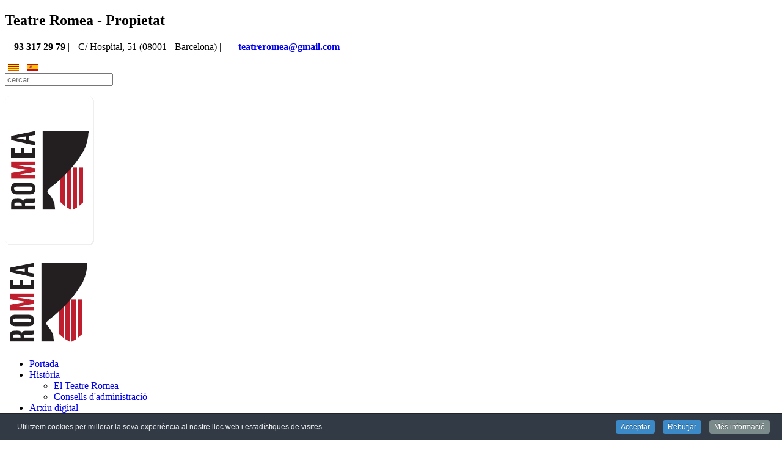

--- FILE ---
content_type: text/html; charset=utf-8
request_url: https://www.teatreromeapropietat.cat/ca/arxiu-digital/espectacles?view=espectaculo&id=226
body_size: 8256
content:
<!DOCTYPE HTML>
<html lang="ca-es" dir="ltr"  data-config='{"twitter":0,"plusone":0,"facebook":0,"style":"default"}'>

<head>
<link href='https://fonts.googleapis.com/css?family=PT+Sans:400,700italic,700,400italic' rel='stylesheet' type='text/css'>
<link href='https://fonts.googleapis.com/css?family=Roboto+Condensed:400,700,400italic,700italic,300,300italic' rel='stylesheet' type='text/css'>
<meta charset="utf-8">
<meta http-equiv="X-UA-Compatible" content="IE=edge">
<meta name="viewport" content="width=device-width, initial-scale=1">
	<base href="https://www.teatreromeapropietat.cat/ca/arxiu-digital/espectacles" />
	<meta name="keywords" content="'teatre romea', 'anecdotes teatre', 'arxiu historic romea', 'historia romea', 'fotos romea', 'espectacles romea', 'recaptacio romea'" />
	<meta name="description" content="Som la Propietat del Teatre Romea i posem a la seva disposició l'arxiu històric de la programació del teatre des de 1863 fins a l'actualitat, així com les recaptacions, anecdotari i múltiples galeries de fotos." />
	<meta name="generator" content="Joomla! - Open Source Content Management" />
	<title>Archivo digital histórico de espectáculos del Teatro Romea</title>
	<link href="https://www.teatreromeapropietat.cat/ca/component/search/?id=226&amp;Itemid=359&amp;format=opensearch" rel="search" title="Cercar Teatre Romea" type="application/opensearchdescription+xml" />
	<link href="/templates/yoo_uniq/favicon.ico" rel="shortcut icon" type="image/vnd.microsoft.icon" />
	<link rel="stylesheet" href="https://www.teatreromeapropietat.cat/templates/yoo_uniq/css/print.css" type="text/css" media="print" />
	<link rel="stylesheet" href="/media/mod_languages/css/template.css" type="text/css" />
	<link rel="stylesheet" href="/plugins/system/cookiespolicynotificationbar/assets/css/cpnb-style.min.css" type="text/css" />
	<style type="text/css">


/* BEGIN: Cookies Policy Notification Bar - J! system plugin (Powered by: Web357.com) */
.cpnb-outer { border-color: rgba(32, 34, 38, 1); }
.cpnb-outer.cpnb-div-position-top { border-bottom-width: 1px; }
.cpnb-outer.cpnb-div-position-bottom { border-top-width: 1px; }
.cpnb-outer.cpnb-div-position-top-left, .cpnb-outer.cpnb-div-position-top-right, .cpnb-outer.cpnb-div-position-bottom-left, .cpnb-outer.cpnb-div-position-bottom-right { border-width: 1px; }
.cpnb-message { color: #f1f1f3; }
.cpnb-message a { color: #ffffff }
.cpnb-button, .cpnb-button-ok, .cpnb-m-enableAllButton { -webkit-border-radius: 4px; -moz-border-radius: 4px; border-radius: 4px; font-size: 12px; color: #ffffff; background-color: rgba(59, 137, 199, 1); }
.cpnb-button:hover, .cpnb-button:focus, .cpnb-button-ok:hover, .cpnb-button-ok:focus, .cpnb-m-enableAllButton:hover, .cpnb-m-enableAllButton:focus { color: #ffffff; background-color: rgba(49, 118, 175, 1); }
.cpnb-button-decline, .cpnb-button-delete, .cpnb-button-decline-modal, .cpnb-m-DeclineAllButton { color: #ffffff; background-color: rgba(59, 137, 199, 1); }
.cpnb-button-decline:hover, .cpnb-button-decline:focus, .cpnb-button-delete:hover, .cpnb-button-delete:focus, .cpnb-button-decline-modal:hover, .cpnb-button-decline-modal:focus, .cpnb-m-DeclineAllButton:hover, .cpnb-m-DeclineAllButton:focus { color: #ffffff; background-color: rgba(49, 118, 175, 1); }
.cpnb-button-cancel, .cpnb-button-reload, .cpnb-button-cancel-modal { color: #ffffff; background-color: rgba(90, 90, 90, 1); }
.cpnb-button-cancel:hover, .cpnb-button-cancel:focus, .cpnb-button-reload:hover, .cpnb-button-reload:focus, .cpnb-button-cancel-modal:hover, .cpnb-button-cancel-modal:focus { color: #ffffff; background-color: rgba(54, 54, 54, 1); }
.cpnb-button-settings, .cpnb-button-settings-modal { color: #ffffff; background-color: rgba(90, 90, 90, 1); }
.cpnb-button-settings:hover, .cpnb-button-settings:focus, .cpnb-button-settings-modal:hover, .cpnb-button-settings-modal:focus { color: #ffffff; background-color: rgba(54, 54, 54, 1); }
.cpnb-button-more-default, .cpnb-button-more-modal { color: #ffffff; background-color: rgba(123, 138, 139, 1); }
.cpnb-button-more-default:hover, .cpnb-button-more-modal:hover, .cpnb-button-more-default:focus, .cpnb-button-more-modal:focus { color: #ffffff; background-color: rgba(105, 118, 119, 1); }
.cpnb-m-SaveChangesButton { color: #ffffff; background-color: rgba(133, 199, 136, 1); }
.cpnb-m-SaveChangesButton:hover, .cpnb-m-SaveChangesButton:focus { color: #ffffff; background-color: rgba(96, 153, 100, 1); }
@media only screen and (max-width: 600px) {
.cpnb-left-menu-toggle::after, .cpnb-left-menu-toggle-button {
content: "Categories";
}
}
/* END: Cookies Policy Notification Bar - J! system plugin (Powered by: Web357.com) */

	</style>
	<script src="/media/jui/js/jquery.min.js" type="text/javascript"></script>
	<script src="/media/jui/js/jquery-noconflict.js" type="text/javascript"></script>
	<script src="/media/jui/js/jquery-migrate.min.js" type="text/javascript"></script>
	<script src="/plugins/system/cookiespolicynotificationbar/assets/js/cookies-policy-notification-bar.min.js" type="text/javascript"></script>
	<script src="/media/widgetkit/uikit2-76caed9a.js" type="text/javascript"></script>
	<script src="/media/widgetkit/wk-scripts-f779cd08.js" type="text/javascript"></script>
	<script type="text/javascript">


// BEGIN: Cookies Policy Notification Bar - J! system plugin (Powered by: Web357.com)
var cpnb_config = {"w357_position":"bottom","w357_hide_after_time":"yes","w357_duration":"60","w357_animate_duration":"1000","w357_limit":"0","w357_message":"Utilitzem cookies per millorar la seva experiència al nostre lloc web i estadístiques de visites.","w357_display_ok_btn":"1","w357_buttonText":"Acceptar","w357_display_decline_btn":"1","w357_buttonDeclineText":"Rebutjar","w357_display_cancel_btn":"0","w357_buttonCancelText":"Cancel","w357_display_settings_btn":0,"w357_buttonSettingsText":"Configurar","w357_buttonMoreText":"Més informació","w357_buttonMoreLink":"politica-de-cookies","w357_display_more_info_btn":"1","w357_fontColor":"#f1f1f3","w357_linkColor":"#ffffff","w357_fontSize":"12px","w357_backgroundColor":"rgba(50, 58, 69, 1)","w357_borderWidth":"1","w357_body_cover":"1","w357_overlay_state":"0","w357_overlay_color":"rgba(10, 10, 10, 0.3)","w357_height":"auto","w357_cookie_name":"cookiesDirective","w357_link_target":"_self","w357_popup_width":"800","w357_popup_height":"600","w357_customText":"\u003Ch1\u003ECookies Policy\u003C\/h1\u003E\r\n\u003Chr \/\u003E\r\n\u003Ch3\u003EGeneral Use\u003C\/h3\u003E\r\n\u003Cp\u003EWe use cookies, tracking pixels and related technologies on our website. Cookies are small data files that are served by our platform and stored on your device. Our site uses cookies dropped by us or third parties for a variety of purposes including to operate and personalize the website. Also, cookies may also be used to track how you use the site to target ads to you on other websites.\u003C\/p\u003E\r\n\u003Ch3\u003EThird Parties\u003C\/h3\u003E\r\n\u003Cp\u003EOur website employs the use the various third-party services. Through the use of our website, these services may place anonymous cookies on the Visitor\u0027s browser and may send their own cookies to the Visitor\u0027s cookie file. Some of these services include but are not limited to: Google, Facebook, Twitter, Adroll, MailChimp, Sucuri, Intercom and other social networks, advertising agencies, security firewalls, analytics companies and service providers. These services may also collect and use anonymous identifiers such as IP Address, HTTP Referrer, Unique Device Identifier and other non-personally identifiable information and server logs.\u003C\/p\u003E\r\n\u003Chr \/\u003E","w357_more_info_btn_type":"link","w357_blockCookies":"1","w357_autoAcceptAfterScrolling":"0","w357_numOfScrolledPixelsBeforeAutoAccept":"300","w357_reloadPageAfterAccept":"0","w357_enableConfirmationAlerts":"0","w357_enableConfirmationAlertsForAcceptBtn":0,"w357_enableConfirmationAlertsForDeclineBtn":0,"w357_enableConfirmationAlertsForDeleteBtn":0,"w357_confirm_allow_msg":"Performing this action will enable all cookies set by this website. Are you sure that you want to enable all cookies on this website?","w357_confirm_delete_msg":"Performing this action will remove all cookies set by this website. Are you sure that you want to disable and delete all cookies from your browser?","w357_show_in_iframes":"0","w357_shortcode_is_enabled_on_this_page":0,"w357_base_url":"https:\/\/www.teatreromeapropietat.cat\/","w357_current_url":"https:\/\/www.teatreromeapropietat.cat\/ca\/arxiu-digital\/espectacles?view=espectaculo\u0026id=226","w357_always_display":"0","w357_show_notification_bar":true,"w357_expiration_cookieSettings":"365","w357_expiration_cookieAccept":"365","w357_expiration_cookieDecline":"180","w357_expiration_cookieCancel":"3","w357_accept_button_class_notification_bar":"cpnb-accept-btn","w357_decline_button_class_notification_bar":"cpnb-decline-btn","w357_cancel_button_class_notification_bar":"cpnb-cancel-btn","w357_settings_button_class_notification_bar":"cpnb-settings-btn","w357_moreinfo_button_class_notification_bar":"cpnb-moreinfo-btn","w357_accept_button_class_notification_bar_modal_window":"cpnb-accept-btn-m","w357_decline_button_class_notification_bar_modal_window":"cpnb-decline-btn-m","w357_save_button_class_notification_bar_modal_window":"cpnb-save-btn-m"};
// END: Cookies Policy Notification Bar - J! system plugin (Powered by: Web357.com)


// BEGIN: Cookies Policy Notification Bar - J! system plugin (Powered by: Web357.com)
var cpnb_cookiesCategories = {"cookie_categories_group0":{"cookie_category_id":"required-cookies","cookie_category_name":"Required Cookies","cookie_category_description":"The Required or Functional cookies relate to the functionality of our websites and allow us to improve the service we offer to you through our websites, for example by allowing you to carry information across pages of our website to avoid you having to re-enter information, or by recognizing your preferences when you return to our website.","cookie_category_checked_by_default":"2","cookie_category_status":"1"},"cookie_categories_group1":{"cookie_category_id":"analytical-cookies","cookie_category_name":"Analytical Cookies","cookie_category_description":"Analytical cookies allow us to recognize and to count the number of visitors to our website, to see how visitors move around the website when they are using it and to record which content viewers view and are interested in. This helps us to determine how frequently particular pages and advertisements are visited and to determine the most popular areas of our website. This helps us to improve the service which we offer to you by helping us make sure our users are finding the information they are looking for, by providing anonymized demographic data to third parties in order to target advertising more appropriately to you, and by tracking the success of advertising campaigns on our website.","cookie_category_checked_by_default":"1","cookie_category_status":"1"},"cookie_categories_group2":{"cookie_category_id":"social-media-cookies","cookie_category_name":"Social Media","cookie_category_description":"These cookies allow you to share Website content with social media platforms (e.g., Facebook, Twitter, Instagram). We have no control over these cookies as they are set by the social media platforms themselves.","cookie_category_checked_by_default":"1","cookie_category_status":"1"},"cookie_categories_group3":{"cookie_category_id":"targeted-advertising-cookies","cookie_category_name":"Targeted Advertising Cookies","cookie_category_description":"Advertising and targeting cookies are used to deliver advertisements more relevant to you, but can also limit the number of times you see an advertisement and be used to chart the effectiveness of an ad campaign by tracking users’ clicks. They can also provide security in transactions. They are usually placed by third-party advertising networks with a website operator’s permission but can be placed by the operator themselves. They can remember that you have visited a website, and this information can be shared with other organizations, including other advertisers. They cannot determine who you are though, as the data collected is never linked to your profile. ","cookie_category_checked_by_default":"1","cookie_category_status":"1"}};
// END: Cookies Policy Notification Bar - J! system plugin (Powered by: Web357.com)


// BEGIN: Cookies Policy Notification Bar - J! system plugin (Powered by: Web357.com)
var cpnb_manager = {"w357_m_modalState":"0","w357_m_floatButtonState":"1","w357_m_floatButtonPosition":"bottom_left","w357_m_HashLink":"cookies","w357_m_modal_menuItemSelectedBgColor":"rgba(200, 200, 200, 1)","w357_m_saveChangesButtonColorAfterChange":"rgba(13, 92, 45, 1)","w357_m_floatButtonIconSrc":"https:\/\/www.teatreromeapropietat.cat\/plugins\/system\/cookiespolicynotificationbar\/assets\/icons\/cpnb-cookies-manager-icon-1-64x64.png","w357_m_floatButtonText":"Cookies Manager","w357_m_modalHeadingText":"Advanced Cookie Settings","w357_m_checkboxText":"Habilitado","w357_m_lockedText":"(Locked)","w357_m_EnableAllButtonText":"Allow All Cookies","w357_m_DeclineAllButtonText":"Decline All Cookies","w357_m_SaveChangesButtonText":"Save Settings","w357_m_confirmationAlertRequiredCookies":"These cookies are strictly necessary for this website. You can\u0027t disable this category of cookies. Thank you for understanding!"};
// END: Cookies Policy Notification Bar - J! system plugin (Powered by: Web357.com)

	</script>

<link rel="apple-touch-icon-precomposed" href="/templates/yoo_uniq/apple_touch_icon.png">
<link rel="stylesheet" href="/templates/yoo_uniq/css/theme.css">
<link rel="stylesheet" href="/templates/yoo_uniq/css/custom.css">
<script src="/templates/yoo_uniq/warp/vendor/uikit/js/uikit.js"></script>
<script src="/templates/yoo_uniq/warp/vendor/uikit/js/components/autocomplete.js"></script>
<script src="/templates/yoo_uniq/warp/vendor/uikit/js/components/search.js"></script>
<script src="/templates/yoo_uniq/warp/vendor/uikit/js/components/tooltip.js"></script>
<script src="/templates/yoo_uniq/warp/vendor/uikit/js/components/sticky.js"></script>
<script src="/templates/yoo_uniq/warp/js/social.js"></script>
<script src="/templates/yoo_uniq/js/theme.js"></script>

<!-- BEGIN: Google Analytics -->
<script>console.log("Google analytics javascript code goes here...")</script>
<!-- END: Google Analytics -->

<!-- BEGIN: Facebook -->
<script>console.log("Facebook javascript code goes here...")</script>
<!-- END: Facebook -->
</head>

<body class="tm-noblog espectaculos">
    <div id="top" class="tm-page">

                <div id="tm-toolbar" class="tm-toolbar uk-hidden-small">
            <div class="uk-container  uk-container-center uk-clearfix">

                                <div class="uk-float-left"><div class="uk-panel direccion">
	<h2 style="text-align: left;">Teatre Romea - Propietat</h2>
<p style="text-align: left;"><span class="miniatures"><img src="/images/i-telefono.png" alt="Teléfono Ilpra Systems España" width="15" height="15" /><strong>93 317 29 79</strong><span class="miniatures"> | <img src="/images/i-mapa.png" alt="Mapa Ilpra Systems España" width="10" height="15" /></span>C/ Hospital, 51 (08001 - Barcelona) | <img src="/images/i-email.png" alt="Email Ilpra Systems España" width="24" height="15" /></span><strong><span id="cloakc06c4899982a03fa1f630270b17ddb11">Aquesta adreça de correu-e està protegida dels robots de spam.Necessites Javascript habilitat per veure-la.</span><script type='text/javascript'>
				document.getElementById('cloakc06c4899982a03fa1f630270b17ddb11').innerHTML = '';
				var prefix = '&#109;a' + 'i&#108;' + '&#116;o';
				var path = 'hr' + 'ef' + '=';
				var addyc06c4899982a03fa1f630270b17ddb11 = 't&#101;&#97;tr&#101;r&#111;m&#101;&#97;' + '&#64;';
				addyc06c4899982a03fa1f630270b17ddb11 = addyc06c4899982a03fa1f630270b17ddb11 + 'gm&#97;&#105;l' + '&#46;' + 'c&#111;m';
				var addy_textc06c4899982a03fa1f630270b17ddb11 = 't&#101;&#97;tr&#101;r&#111;m&#101;&#97;' + '&#64;' + 'gm&#97;&#105;l' + '&#46;' + 'c&#111;m';document.getElementById('cloakc06c4899982a03fa1f630270b17ddb11').innerHTML += '<a ' + path + '\'' + prefix + ':' + addyc06c4899982a03fa1f630270b17ddb11 + '\'>'+addy_textc06c4899982a03fa1f630270b17ddb11+'<\/a>';
		</script></strong></p></div></div>
                
                                <div class="uk-float-right"><div class="uk-panel"><div class="mod-languages">

	<ul class="lang-inline">
						<li class="lang-active" dir="ltr">
			<a href="/ca/arxiu-digital/espectacles?view=espectaculo&id=226">
							<img src="/media/mod_languages/images/ca.gif" alt="Català" title="Català" />						</a>
			</li>
								<li class="" dir="ltr">
			<a href="/es/archivo-digital/espectaculos">
							<img src="/media/mod_languages/images/es.gif" alt="Español" title="Español" />						</a>
			</li>
				</ul>

</div>
</div>
<div class="uk-panel buscador">
<form id="search-108" class="uk-search" action="/ca/resultados-busqueda" method="get" role="search">
	<input class="uk-search-field" type="text" name="searchword" placeholder="cercar...">
	<input type="hidden" name="view"   value="buscador">
	<!-- <input type="hidden" name="option" value="com_archivodigital"> -->
</form>
</div></div>
                
            </div>
        </div>
        
                    <nav class="tm-navbar tm-headerbar-single tm-headerbar-background"
    data-uk-sticky     data-uk-dropdown-overlay="{cls: 'tm-dropdown-overlay'}">

    <div class="tm-headerbar tm-headerbar-container">
        <div class="tm-headerbar-left uk-flex uk-flex-middle">
                        <a class="tm-logo uk-hidden-small" href="https://www.teatreromeapropietat.cat">
	<p><img src="/images/teatre-romea-2019.png" alt="" /></p></a>
            
                        <a class="tm-logo-small uk-visible-small" href="https://www.teatreromeapropietat.cat">
	<p><img src="/images/logo-teatre-romea-2019.png" alt="" /></p></a>
                    </div>

                <div class="uk-flex uk-flex-center">
            <ul class="uk-navbar-nav uk-hidden-small">
<li><a href="/ca/">Portada</a></li><li class="uk-parent" data-uk-dropdown="{preventflip:'y'}" aria-haspopup="true" aria-expanded="false"><a href="#">Història</a>
<div class="uk-dropdown uk-dropdown-navbar uk-dropdown-width-1"><div class="uk-grid uk-dropdown-grid"><div class="uk-width-1-1"><ul class="uk-nav uk-nav-navbar"><li><a href="/ca/historia/historia-romea">El Teatre Romea</a></li><li><a href="/ca/historia/administracio">Consells d'administració</a></li></ul></div></div></div></li><li class="uk-parent uk-active" data-uk-dropdown="{preventflip:'y'}" aria-haspopup="true" aria-expanded="false"><a href="#">Arxiu digital</a>
<div class="uk-dropdown uk-dropdown-navbar uk-dropdown-width-1"><div class="uk-grid uk-dropdown-grid"><div class="uk-width-1-1"><ul class="uk-nav uk-nav-navbar"><li class="uk-active"><a href="/ca/arxiu-digital/espectacles">Espectacles</a></li><li><a href="/ca/arxiu-digital/recaptacions">Recaptacions</a></li><li><a href="/ca/arxiu-digital/anecdotari">Anecdotari</a></li><li><a href="/ca/arxiu-digital/noticies-actualitat">Notícies i Actualitat</a></li></ul></div></div></div></li><li class="uk-parent" data-uk-dropdown="{preventflip:'y'}" aria-haspopup="true" aria-expanded="false"><a href="#">Fotos</a>
<div class="uk-dropdown uk-dropdown-navbar uk-dropdown-width-1"><div class="uk-grid uk-dropdown-grid"><div class="uk-width-1-1"><ul class="uk-nav uk-nav-navbar"><li><a href="/ca/fotos-teatre/segle-xx">Galeria segle XX</a></li><li><a href="/ca/fotos-teatre/espectacles">Galeria espectacles</a></li></ul></div></div></div></li><li><a href="/ca/links">Enllaços</a></li><li><a href="/ca/propietaris-teatre-romea">Contacte</a></li><li class="uk-parent" data-uk-dropdown="{preventflip:'y'}" aria-haspopup="true" aria-expanded="false"><a href="#">Premi Teresa Cunillé</a>
<div class="uk-dropdown uk-dropdown-navbar uk-dropdown-width-1"><div class="uk-grid uk-dropdown-grid"><div class="uk-width-1-1"><ul class="uk-nav uk-nav-navbar"><li><a href="/ca/teresa-cunille/premi-2019">Primera edició (2019)</a></li><li><a href="/ca/teresa-cunille/premi-2021">Segona edició (2021)</a></li><li><a href="/ca/teresa-cunille/premi-2023">Tercera edició (2023)</a></li><li><a href="/ca/teresa-cunille/premi-2025">Quarta edició (2025)</a></li></ul></div></div></div></li></ul>        </div>
        
                <div class="tm-headerbar-right uk-flex uk-flex-middle">
            
            
                        <a href="#offcanvas" class="uk-navbar-toggle uk-visible-small" data-uk-offcanvas></a>
            
        </div>
            </div>
</nav>
        
        
                <div id="tm-top-a" class="uk-block uk-block-default tm-block-gutter tm-block-fullwidth">
            <div class="uk-container uk-container-center">
                <section class="tm-top-a uk-grid" data-uk-grid-match="{target:'> div > .uk-panel'}" data-uk-grid-margin>
<div class="uk-width-1-1"><div class="uk-panel">
<div class="slider-inicio-2" data-uk-slideshow="{autoplay: true ,autoplayInterval: 3000,kenburns: '35s'}">

    <div class="uk-slidenav-position">

        <ul class="uk-slideshow uk-overlay-active">
        
            <li style="min-height: 0px;">

                
                    <img src="/media/widgetkit/slider-cunille-4-cat-27542f220b43d98327dc0cc0304cfacb.jpg" alt="Slider 1" width="1905" height="350">
                    
                    
                                        <a href="/ca/teresa-cunille/premi-2025" class="uk-position-cover" ></a>
                    
                
            </li>

                </ul>

                <a href="#" class="uk-slidenav uk-slidenav-contrast uk-slidenav-previous uk-hidden-touch" data-uk-slideshow-item="previous"></a>
        <a href="#" class="uk-slidenav uk-slidenav-contrast uk-slidenav-next uk-hidden-touch" data-uk-slideshow-item="next"></a>
        
        
    </div>

    
</div>
</div></div>
</section>
            </div>
        </div>
        
        
        
        
                <div id="tm-main" class="uk-block uk-block-default tm-block-gutter">

            <div class="uk-container uk-container-center">

                
                <div class="uk-grid" data-uk-grid-match data-uk-grid-margin>

                                        <div class="tm-main uk-width-medium-1-1">

                                                <section id="tm-main-top" class="tm-main-top uk-grid" data-uk-grid-match="{target:'> div > .uk-panel'}" data-uk-grid-margin>
<div class="uk-width-1-1"><div class="uk-panel titulos-archivo">
	<h1>Arxiu digital històric dels espectacles del Teatre Romea</h1></div></div>
</section>
                        
                        
                        <main id="tm-content" class="tm-content">

                            <div id="system-message-container">
</div>
<ul class="uk-breadcrumb">
  <li><a href="/">Inici</a></li>
  <li><a href="/ca/arxiu-digital/espectacles?view=rangos">Espectacles</a></li>
  <li><a href="/ca/arxiu-digital/espectacles?view=espectaculos&from=1880&to=1889">Del 1880 al 1889</a></li>
</ul>
<h3>CEL ROGENT</h3>

<dl class="dl-horizontal">
    <dt>Any</dt>
    <dd>1880</dd>
</dl>

<dl class="dl-horizontal">
    <dt>Mes</dt>
    <dd>Abril</dd>
</dl>

<dl class="dl-horizontal">
    <dt>Autor</dt>
    <dd>EDUARD AULÉS GARRIGA</dd>
</dl>



<dl class="dl-horizontal">
    <dt>Actors</dt>
    <dd>MERCÈ ABELLA, ROSALIA SOLER, HERMENEGILD GOULA, ISCLE SOLER, FREDERIC FUENTES, ENRIQUETA SAURA</dd>
</dl>



<div class="imagenes-ficha">
</div>

                        </main>
                        
                        
                    </div>
                    
                                                            
                </div>

            </div>

        </div>
        
        
        
        
        
                <footer id="tm-footer" class="tm-footer">
            <div class="uk-container  uk-container-center">

                                    <div class="tm-totop-scroller" data-uk-smooth-scroll>
                        <a href="#"></a>
                    </div>
                
                <div class="uk-panel pie"><div class="footer1pie">2025 - Teatre Romea - <a href="/ca/avis-legal">Avís legal</a> - <a href="/ca/politica-privacitat">Política de privacitat</a> - <a href="/ca/politica-de-cookies">Política de cookies</a> - <a href="https://www.mejorconweb.com/ca" title="Programació web" target="blank">Programació web</a></div>
<div class="footer2pie"> </div>
</div>
<div class="uk-panel hidden-desktop">
	<div style="width: 100%;">
<div style="width: 25%; float: left;"><a title="Inicio" href="http://www.teatreromeapropietat.cat" rel="alternate"> <img class="botones-mv" style="display: block; margin-left: auto; margin-right: auto;" title="Inicio" src="/images/botones-mv/tienda.png" alt="Inicio" border="0" /></a></div>
<div style="width: 25%; float: left;"><a title="Situación" href="/ca/propietaris-teatre-romea" rel="alternate"> <img class="botones-mv" style="display: block; margin-left: auto; margin-right: auto;" title="Situación" src="/images/botones-mv/situacion.png" alt="Situación" border="0" /></a></div>
<div style="width: 25%; float: left;"><span id="cloak4116248679039c14b1f3cb9f8fe0a085">Aquesta adreça de correu-e està protegida dels robots de spam.Necessites Javascript habilitat per veure-la.</span><script type='text/javascript'>
				document.getElementById('cloak4116248679039c14b1f3cb9f8fe0a085').innerHTML = '';
				var prefix = 'ma' + 'il' + 'to';
				var path = 'hr' + 'ef' + '=';
				var addy4116248679039c14b1f3cb9f8fe0a085 = 'teatroromea' + '@';
				addy4116248679039c14b1f3cb9f8fe0a085 = addy4116248679039c14b1f3cb9f8fe0a085 + 'telefonica' + '.' + 'net';
				var addy_text4116248679039c14b1f3cb9f8fe0a085 = '<img class="botones-mv" style="display: block; margin-left: auto; margin-right: auto;" title="Enviar mensaje" src="/images/botones-mv/mail.png" alt="Enviar mensaje" border="0" />';document.getElementById('cloak4116248679039c14b1f3cb9f8fe0a085').innerHTML += '<a title="Enviar mensaje" ' + path + '\'' + prefix + ':' + addy4116248679039c14b1f3cb9f8fe0a085 + '\' rel="alternate">'+addy_text4116248679039c14b1f3cb9f8fe0a085+'<\/a>';
		</script></div>
<div style="width: 25%; float: left;"><a title="Llamar" href="tel:933172979" rel="alternate"> <img class="botones-mv" style="display: block; margin-left: auto; margin-right: auto;" title="Llamar" src="/images/botones-mv/llamar.png" alt="Llamar" width="45" height="45" border="0" /></a></div>
</div></div>
            </div>
        </footer>
        
        
                <div id="offcanvas" class="uk-offcanvas">
            <div class="uk-offcanvas-bar"><ul class="uk-nav uk-nav-offcanvas">
<li><a href="/ca/">Portada</a></li><li class="uk-parent"><a href="#">Història</a>
<ul class="uk-nav-sub"><li><a href="/ca/historia/historia-romea">El Teatre Romea</a></li><li><a href="/ca/historia/administracio">Consells d'administració</a></li></ul></li><li class="uk-parent uk-active"><a href="#">Arxiu digital</a>
<ul class="uk-nav-sub"><li class="uk-active"><a href="/ca/arxiu-digital/espectacles">Espectacles</a></li><li><a href="/ca/arxiu-digital/recaptacions">Recaptacions</a></li><li><a href="/ca/arxiu-digital/anecdotari">Anecdotari</a></li><li><a href="/ca/arxiu-digital/noticies-actualitat">Notícies i Actualitat</a></li></ul></li><li class="uk-parent"><a href="#">Fotos</a>
<ul class="uk-nav-sub"><li><a href="/ca/fotos-teatre/segle-xx">Galeria segle XX</a></li><li><a href="/ca/fotos-teatre/espectacles">Galeria espectacles</a></li></ul></li><li><a href="/ca/links">Enllaços</a></li><li><a href="/ca/propietaris-teatre-romea">Contacte</a></li><li class="uk-parent uk-nav-header">Premi Teresa Cunillé
<ul class="uk-nav-sub"><li><a href="/ca/teresa-cunille/premi-2019">Primera edició (2019)</a></li><li><a href="/ca/teresa-cunille/premi-2021">Segona edició (2021)</a></li><li><a href="/ca/teresa-cunille/premi-2023">Tercera edició (2023)</a></li><li><a href="/ca/teresa-cunille/premi-2025">Quarta edició (2025)</a></li></ul></li></ul>
<div class="uk-panel direccion2">
	<p style="text-align: center;"><span class="miniatures"><img src="/images/i-telefono.png" alt="Teléfono Ilpra Systems España" width="15" height="15" /><br /><strong>93 317 29 79</strong></span></p>
<p style="text-align: center;"><span class="miniatures"><span class="miniatures"><img src="/images/i-mapa.png" alt="Mapa Ilpra Systems España" width="10" height="15" /><br /></span>C/ Hospital, 51<br />(08001 - Barcelona)</span></p>
<p style="text-align: center;"><span class="miniatures"><img src="/images/i-email.png" alt="Email Ilpra Systems España" width="24" height="15" /><br /></span><strong><span id="cloak07bada621c1161c86ccebfbf6fa1cab7">Aquesta adreça de correu-e està protegida dels robots de spam.Necessites Javascript habilitat per veure-la.</span><script type='text/javascript'>
				document.getElementById('cloak07bada621c1161c86ccebfbf6fa1cab7').innerHTML = '';
				var prefix = '&#109;a' + 'i&#108;' + '&#116;o';
				var path = 'hr' + 'ef' + '=';
				var addy07bada621c1161c86ccebfbf6fa1cab7 = 't&#101;&#97;tr&#101;r&#111;m&#101;&#97;' + '&#64;';
				addy07bada621c1161c86ccebfbf6fa1cab7 = addy07bada621c1161c86ccebfbf6fa1cab7 + 'gm&#97;&#105;l' + '&#46;' + 'c&#111;m';
				var addy_text07bada621c1161c86ccebfbf6fa1cab7 = 't&#101;&#97;tr&#101;r&#111;m&#101;&#97;' + '&#64;' + 'gm&#97;&#105;l' + '&#46;' + 'c&#111;m';document.getElementById('cloak07bada621c1161c86ccebfbf6fa1cab7').innerHTML += '<a ' + path + '\'' + prefix + ':' + addy07bada621c1161c86ccebfbf6fa1cab7 + '\'>'+addy_text07bada621c1161c86ccebfbf6fa1cab7+'<\/a>';
		</script></strong></p></div>
<div class="uk-panel buscador">
<form id="search-121" class="uk-search" action="/ca/resultados-busqueda" method="get" role="search">
	<input class="uk-search-field" type="text" name="searchword" placeholder="cercar...">
	<input type="hidden" name="view"   value="buscador">
	<!-- <input type="hidden" name="option" value="com_archivodigital"> -->
</form>
</div>
<div class="uk-panel"><div class="mod-languages">

	<ul class="lang-inline">
						<li class="lang-active" dir="ltr">
			<a href="/ca/arxiu-digital/espectacles?view=espectaculo&id=226">
							<img src="/media/mod_languages/images/ca.gif" alt="Català" title="Català" />						</a>
			</li>
								<li class="" dir="ltr">
			<a href="/es/archivo-digital/espectaculos">
							<img src="/media/mod_languages/images/es.gif" alt="Español" title="Español" />						</a>
			</li>
				</ul>

</div>
</div></div>
        </div>
        
    </div>
<script>
  (function(i,s,o,g,r,a,m){i['GoogleAnalyticsObject']=r;i[r]=i[r]||function(){
  (i[r].q=i[r].q||[]).push(arguments)},i[r].l=1*new Date();a=s.createElement(o),
  m=s.getElementsByTagName(o)[0];a.async=1;a.src=g;m.parentNode.insertBefore(a,m)
  })(window,document,'script','https://www.google-analytics.com/analytics.js','ga');

  ga('create', 'UA-81289916-1', 'auto');
  ga('send', 'pageview');

</script></body>
</html>


--- FILE ---
content_type: text/plain
request_url: https://www.google-analytics.com/j/collect?v=1&_v=j102&a=1799188599&t=pageview&_s=1&dl=https%3A%2F%2Fwww.teatreromeapropietat.cat%2Fca%2Farxiu-digital%2Fespectacles%3Fview%3Despectaculo%26id%3D226&ul=en-us%40posix&dt=Archivo%20digital%20hist%C3%B3rico%20de%20espect%C3%A1culos%20del%20Teatro%20Romea&sr=1280x720&vp=1280x720&_u=IEBAAEABAAAAACAAI~&jid=757707815&gjid=1455939361&cid=256870277.1766443664&tid=UA-81289916-1&_gid=1603712125.1766443664&_r=1&_slc=1&z=460367135
body_size: -455
content:
2,cG-R5KPZ3F5NB